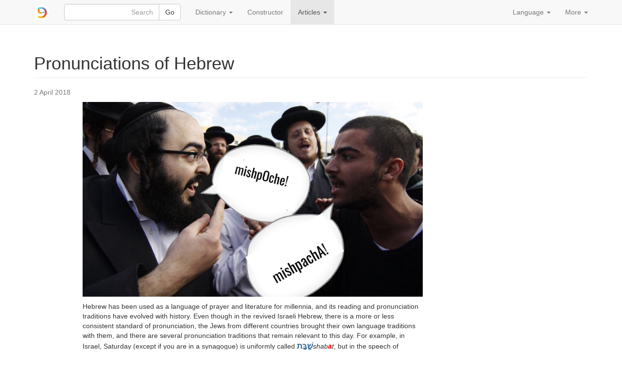

--- FILE ---
content_type: text/html; charset=utf-8
request_url: https://www.pealim.com/es/articles/pronounciations-of-hebrew/
body_size: 9721
content:
<!DOCTYPE html>
<html lang="en"><head><meta charset="utf-8"><meta content="IE=edge" http-equiv="X-UA-Compatible"><meta content="width=device-width, initial-scale=1" name="viewport"><title>Pronunciations of Hebrew – Hebrew conjugation tables</title><link href="/static/favicon.png" rel="shortcut icon"><link href="/static/manifest.json" rel="manifest"><meta content="2000" name="offset-test"><link href="https://www.pealim.com/articles/pronounciations-of-hebrew/" rel="canonical"><link href="/static/style.css?revision=1760290316" rel="stylesheet" type="text/css"><meta content="#61d9d1" name="theme-color"><meta content="Pronunciations of Hebrew" property="og:title"><meta content="pealim.com" name="author"><meta content="app-id=1471873887" name="apple-itunes-app"><meta content="https://www.pealim.com/articles/pronounciations-of-hebrew/" property="og:url"><meta content="@pealim_com" name="twitter:creator"><meta content="@pealim_com" name="twitter:site"><meta content="Pealim" property="og:site_name"><meta content="https://www.pealim.com/static/pics/mishpoche-mishpacha.jpg" name="twitter:image"><meta content="156106551405574" property="fb:app_id"><meta content="Hebrew, dictionary, words, verbs, translations, pronunciation, luchot pealim" name="keywords"><meta content="article" property="og:type"><meta content="summary" name="twitter:card"><meta content="https://www.pealim.com/static/pics/mishpoche-mishpacha.jpg" property="og:image"><meta content="While modern spoken Israeli Hebrew has a more or less consistent standard of pronunciation, there are a lot of radically different ways the same Hebrew words can be pronounced in religious or historical contexts in different communities. This text is about Ashkenazi Hebrew, one of the most historically important variants of the language." property="og:description"><meta content="Learning Hebrew? Use pealim.com for checking word inflection: complete verb tables, dictionary, search and pronunciation guide." name="description"></head><body><div class="footer-wrap"><nav class="navbar navbar-static-top navbar-default"><div class="container"><div class="navbar-header"><button class="navbar-toggle collapsed" data-target=".navbar-collapse" data-toggle="collapse" type="button"><span class="sr-only">Toggle navigation</span><span class="icon-bar"></span><span class="icon-bar"></span><span class="icon-bar"></span></button><a class="navbar-brand" href="/"><img alt="pealim.com" class="pealim-logo" src="/static/pics/logo-round.png" /> </a><form action="/search/" class="navbar-form navbar-left" role="search"><input name="from-nav" type="hidden" value="1" /><div class="form-group popup-keyboard-form-group"><div class="input-group"><input autocomplete="off" class="form-control popup-keyboard-input" id="search-nav" name="q" placeholder="Search" style="height:auto" type="text" /><span class="input-group-btn"><button class="btn btn-default" type="submit">Go</button></span></div><div class="popup-keyboard-container hidden"><div><button class="btn btn-default keyboard-switch" type="button"><span class="visible-xs-inline">Toggle Hebrew keyboard</span><span class="hidden-xs">Tilde <kbd>&#126;</kbd> key: toggle Hebrew keyboard</span></button></div><div class="popup-keyboard hidden"></div></div></div></form></div><div class="collapse navbar-collapse"><ul class="nav navbar-nav"><li class="dropdown"><a aria-expanded="false" aria-haspopup="true" class="dropdown-toggle" data-toggle="dropdown" href="#" role="button">Dictionary <span class="caret"></span></a><ul class="dropdown-menu"><li><a href="/dict/prepositions/">Prepositions</a></li><li><a href="/dict/numerals/">Cardinal numerals</a></li><li><a href="/dict/">All words</a></li></ul></li><li><a href="/constructor/">Constructor</a></li><li class="dropdown active"><a aria-expanded="false" aria-haspopup="true" class="dropdown-toggle" data-toggle="dropdown" href="#" role="button">Articles <span class="caret"></span></a><ul class="dropdown-menu"><li class="dropdown-header">Grammar case studies</li><li><a href="/articles/declaration-of-independence-part-1/">Declaration of Independence, part 1</a></li><li><a href="/articles/declaration-of-independence-part-2/">Declaration of Independence, part 2</a></li><li><a href="/articles/declaration-of-independence-part-3/">Declaration of Independence, part 3</a></li><li><a href="/articles/adon-olam/">Adon Olam</a></li><li><a href="/articles/song-hakol-patuach/">Song: HaKol Patuach</a></li><li><a href="/articles/similarweb-raises-25-mln-part-1/">SimilarWeb raises $25m (Calcalist), part 1</a></li><li><a href="/articles/similarweb-raises-25-mln-part-2/">SimilarWeb raises $25m (Calcalist), part 2</a></li><li class="divider" role="separator"></li><li><a href="/articles/10-hebrew-podcasts-to-listen-to-in-your-free-time/">A list of Hebrew podcasts</a></li><li><a href="/articles/writing-with-and-without-vowels/">Writing with and without vowels</a></li><li><a href="/articles/how-to-dress-in-hebrew/">How to dress in Hebrew</a></li><li><a href="/articles/expressing-obligation-in-hebrew-part-1/">Expressing obligation in Hebrew</a></li><li><a href="/articles/a-financial-market-vocabulary/">A financial market vocabulary</a></li><li><a href="/articles/word-of-the-day-to-test/">Hebrew verbs quiz</a></li><li class="divider" role="separator"></li><li><a href="/articles/links/">Links</a></li><li><a href="/about/">About</a></li></ul></li></ul><ul class="nav navbar-nav navbar-right"><li class="dropdown"><a aria-expanded="false" aria-haspopup="true" class="dropdown-toggle" data-toggle="dropdown" href="#" role="button">Language <span class="caret"></span></a><ul class="dropdown-menu"><li class="disabled"><a href="/articles/pronounciations-of-hebrew/"><strong>English</strong></a></li><li><a href="/ru/articles/pronounciations-of-hebrew/">Русский</a></li><li><a href="/es/articles/pronounciations-of-hebrew/">Español</a></li><li><a href="/he/articles/pronounciations-of-hebrew/">עברית</a></li></ul></li><li class="dropdown"><a aria-expanded="false" aria-haspopup="true" class="dropdown-toggle" data-toggle="dropdown" href="#" role="button">More <span class="caret"></span></a><ul class="dropdown-menu"><li><a data-target="#modal-preferences" data-toggle="modal" href="#">Preferences</a></li><li><a data-target="#modal-feedback" data-toggle="modal" href="#">Give us feedback!</a></li></ul></li></ul></div></div></nav><div class="container"><div><h1 class="page-header">Pronunciations of Hebrew</h1><p class="text-muted">2 April 2018</p><div class="article"><p><img class="img-responsive" src="/static/pics/mishpoche-mishpacha.jpg" alt="Mishpacha or mishpoche?" /></p>
<p>Hebrew has been used as a language of prayer and literature for millennia, and its reading and pronunciation traditions have evolved with history. Even though in the revived Israeli Hebrew, there is a more or less consistent standard of pronunciation, the Jews from different countries brought their own language traditions with them, and there are several pronunciation traditions that remain relevant to this day. For example, in Israel, Saturday (except if you are in a synagogue) is uniformly called <span><a href="/dict/5078-shabat/"><span class="menukad">שַׁבָּת</span></a><span class="transcription"> shab<b>a</b>t</span></span>, but in the speech of American Jews, you can often hear <span><span class="transcription"> sh<b>a</b>bbos</span></span>.</p>
<p>It's difficult to reconstruct the pronunciation that was in the Biblical times. In 7–10th centuries CE several systems of vowel pointing (<span><a href="/dict/5367-nikud/"><span class="menukad">נִקּוּד</span><span> ~ ניקוד</span></a><span class="transcription"> nik<b>u</b>d</span></span>) were created by scholars called <a href="https://en.wikipedia.org/wiki/Masoretes">Masoretes</a>; that system that is used today in religious texts and children's books was created in Tveria and is thus called Tiberian vocalization. It is presumed to reflect the pronunciation of Hebrew as it existed in that place at that time. At that time, different letters and vowel signs denoted (with some reservations) different sounds. For example, while in the modern Israeli Hebrew, <em>tzere</em> (<span><span><span class="menukad">אֵ</span></span></span>), <em>segol</em> (<span><span><span class="menukad">אֶ</span></span></span>), <em>chataf-segol</em> (<span><span><span class="menukad">אֱ</span></span></span>) and <em>shva</em> (<span><span><span class="menukad">מְ</span></span></span>) are all pronounced as "e" (although <em>tzere</em> is sometimes pronounced as "ei", and <em>shva</em> is omitted or pronounced differently in some cases), in the 1st millennium's Tiberias the sounds they denoted were distinct. Likewise, the <span><span><span class="menukad">ק</span></span></span> sound was different from the <span><span><span class="menukad">כּ</span></span></span> sound (and these sounds are different in other Semitic languages, including Arabic, and in some Jewish liturgical pronunciations, for example, among Georgian Jews) and the <span><span><span class="menukad">ח</span></span></span> sound was different from the <span><span><span class="menukad">ך</span></span></span> sound (and these two sounds are still different in Yemenite and some other Mizrachi communities).</p>
<p>As the Jews were dispersed across the continents, each group of Jews in the diaspora evolved its own style of reading the Tanach, the Talmud and other religious texts they inherited. In this post, we will focus on the two styles that had the strongest influence on the revived language of Israel, the Ashkenazi and Sephardi Hebrew.</p>
<p>Ashkenazi Hebrew was spoken by the Jews that historically lived in Germany and later spread throughout Eastern Europe. In their day-to-day speech, they used Yiddish, which originated as a Germanic dialect and was heavily influenced by Ashkenazi Hebrew. Sephardi Hebrew was developed by the Jews that lived in Spain until they were expelled by Ferdinand and Isabella in the 15th century and then spread across the Mediterranean, including North Africa, the Balkans and Turkey.</p>
<p>The main differences between the Ashkenazi Hebrew pronunciation and modern Israeli pronunciation (which closely follows the Sephardic one) are:</p>
<ul>
<li>The letter <span><span><span class="menukad">ת</span></span></span> is pronounced as "t" if it has a dagesh in it: <span><span><span class="menukad">תּוֹרָה </span></span><span class="transcription"> toyro</span></span> "Torah", and as "s" if it doesn't has a dagesh: <span><span><span class="menukad">נַחַת </span></span><span class="transcription"> nachas</span></span> pleasure. In the Sephardi Hebrew and in modern Israeli Hebrew it is always pronounced as "t": <em>Tora</em>, <em>nachat</em>.</li>
<li>The vowels that were historically long (<em>kamatz gadol</em>, <em>tzere</em>, <em>cholam</em>) in Ashkenazi Hebrew are pronounced as "o", "ei" and "oi" respectively: <span><span><span class="menukad">דָוִד </span></span><span class="transcription"> dovid</span></span> "David", <span><span><span class="menukad">ספר </span></span><span class="transcription"> seifer</span></span> "book", <span><span><span class="menukad">מֹשֶׁה </span></span><span class="transcription"> moishe</span></span> "Moses". In some Ashkenazi dialects, <em>kamatz</em> could be pronounced as "u", <em>tzere</em> as "ai" and <em>cholam</em> as "ei". In the Sephardic Hebrew, these were "a", "e" and "o" respectively. The modern language follows the Sephardic pattern, except that <em>tzere</em> may be pronounced as "ei" in some cases (though not by all speakers): <span><span><span class="menukad">שְׁנֵיכֶם </span></span><span class="transcription"> shneichem</span></span> "both of you", <span><span><span class="menukad">תֵּשַׁע </span></span><span class="transcription"> teisha</span></span> "nine".</li>
<li>The stress in Ashkenazi pronunciation usually falls on the penultimate syllable, probably under the influence of the Germanic languages (except during public readings of religious texts). The Sephardic pronunciation retained the place of ancient stress  (on the last syllable or, less commonly, on the penultimate syllable, determined by the rules). In modern language, the Sephardic pattern is usually preserved, except in some informal contexts, for example in personal names like <span><span><span class="menukad">משה </span></span><span class="transcription"> M<b>o</b>she</span></span>, <span><span><span class="menukad">דוד </span></span><span class="transcription"> D<b>a</b>vid</span></span> (unless you are talking about the persons from the Bible).</li>
<li>When the words were further borrowed to Yiddish, the unstressed vowels in the last syllables were reduced to a vaguely <em>e</em>-like sound: <span><span><span class="menukad">תורה </span></span><span class="transcription"> t<b>o</b>yre</span></span>, <span><span><span class="menukad">צרות </span></span><span class="transcription"> tz<b>o</b>res</span></span>.</li>
</ul>
<p>Also, to give you some more examples:</p>
<ul>
<li>The word <span><a href="/dict/3126-shalom/"><span class="menukad">שָׁלוֹם</span></a><span class="transcription"> shal<b>o</b>m</span></span> in Ashkenazi Hebrew sounds like <span><span class="transcription"> shol<b>o</b>im</span></span> ("peace", in a prayer as recited by a cantor) or <span><span class="transcription"> sh<b>o</b>lem</span></span> ("hello").</li>
<li>The word <span><a href="/dict/4444-bayit/#h-sc"><span class="menukad">בֵּית־</span></a><span class="transcription"> b<b>e</b>it-</span></span> in Ashkenazi Hebrew sounds like <span><span class="transcription"> b<b>e</b>is</span></span>, and in Sephardic — like <span><span><span class="menukad">b`et</span></span></span>. In modern Israeli Hebrew, it can be pronounced as <em>beit</em> or <em>bet</em>.</li>
</ul>
<p>When Eliezer Ben-Yehuda and other early Zionists revived Hebrew as a spoken language (as opposed to the language of prayer and religious literature that it had been for many centuries), they treated the Sephardi pronunciation as "purer", closer to the Ancient Hebrew and free from the associations with the lifestyle of the <span><a href="/dict/3772-galut/"><span class="menukad">גָּלוּת</span></a><span class="transcription"> gal<b>u</b>t</span></span> "exile" and <em>shtetl</em> (small town) in comparison to the Ashkenazi Hebrew, so they chose Sephardi Hebrew as the model for pronunciation. Over time, modern Hebrew pronunciation has changed compared to the Sephardi Hebrew (in addition to what is listed above, Sephardi Hebrew has other subtle differences from modern spoken Hebrew, which we don't cover here), but remained close to it.</p>
<p>Nowadays, Ashkenazi and Sephardi Hebrew in their pure forms, as well as other historical Hebrew pronunciations, can only be heard in synagogues and religious schools. A lot of Hebrew words have also entered in their Ashkenazi form, via Yiddish, into American English: you can recognize the Hebrew origins of the words like <em>chutzpah</em>, <em>maven</em> and <em>schmooze</em>.</p>
<p>The best news is that we now have the option to switch between the transliterations that correspond to the Ashkenazi pronunciation and the modern Israeli pronunciation, which closely mirrors the Sephardic one. To switch between them, click <strong>More</strong> in the menu in the top of the screen (if you using the site on mobile, you should open the menu by clicking the button on top right of the screen first), then click <strong>Preferences</strong> and then select the transliteration style you like and click <strong>Save</strong>. Note that in the Ashkenazi pronunciation variant we give, we don't mark the stress to avoid the possible confusion.</p>
<p><em>This text was written with the help of Anastasia Golovina.</em></p>
</div><div class="hidden-print"><div class="share-buttons-line">Share this article: </div><div class="share-buttons-container"><ul class="rrssb-buttons clearfix"><li class="rrssb-facebook"><a class="popup" href="https://www.facebook.com/sharer/sharer.php?u=https%3A%2F%2Fwww.pealim.com%2Farticles%2Fpronounciations-of-hebrew%2F"><span class="rrssb-icon"><svg xmlns="http://www.w3.org/2000/svg" viewBox="0 0 29 29"><path d="M26.4 0H2.6C1.714 0 0 1.715 0 2.6v23.8c0 .884 1.715 2.6 2.6 2.6h12.393V17.988h-3.996v-3.98h3.997v-3.062c0-3.746 2.835-5.97 6.177-5.97 1.6 0 2.444.173 2.845.226v3.792H21.18c-1.817 0-2.156.9-2.156 2.168v2.847h5.045l-.66 3.978h-4.386V29H26.4c.884 0 2.6-1.716 2.6-2.6V2.6c0-.885-1.716-2.6-2.6-2.6z"/></svg></span><span class="rrssb-text">Facebook</span></a></li><li class="rrssb-twitter"><a class="popup" href="https://twitter.com/intent/tweet?text=Pronunciations+of+Hebrew. https%3A%2F%2Fwww.pealim.com%2Farticles%2Fpronounciations-of-hebrew%2F"><span class="rrssb-icon"><svg xmlns="http://www.w3.org/2000/svg" viewBox="0 0 28 28"><path d="M24.253 8.756C24.69 17.08 18.297 24.182 9.97 24.62c-3.122.162-6.22-.646-8.86-2.32 2.702.18 5.375-.648 7.507-2.32-2.072-.248-3.818-1.662-4.49-3.64.802.13 1.62.077 2.4-.154-2.482-.466-4.312-2.586-4.412-5.11.688.276 1.426.408 2.168.387-2.135-1.65-2.73-4.62-1.394-6.965C5.574 7.816 9.54 9.84 13.802 10.07c-.842-2.738.694-5.64 3.434-6.48 2.018-.624 4.212.043 5.546 1.682 1.186-.213 2.318-.662 3.33-1.317-.386 1.256-1.248 2.312-2.4 2.942 1.048-.106 2.07-.394 3.02-.85-.458 1.182-1.343 2.15-2.48 2.71z"/></svg></span><span class="rrssb-text">Twitter</span></a></li><li class="rrssb-pinterest"><a class="popup" href="https://pinterest.com/pin/create/button/?url=https%3A%2F%2Fwww.pealim.com%2Farticles%2Fpronounciations-of-hebrew%2F&amp;media=https%3A%2F%2Fwww.pealim.com%2Fstatic%2Fpics%2Fmishpoche-mishpacha.jpg&amp;description=While+modern+spoken+Israeli+Hebrew+has+a+more+or+less+consistent+standard+of+pronunciation%2C+there+are+a+lot+of+radically+different+ways+the+same+Hebrew+words+can+be+pronounced+in+religious+or+historical+contexts+in+different+communities.+This+text+is+about+Ashkenazi+Hebrew%2C+one+of+the+most+historically+important+variants+of+the+language."><span class="rrssb-icon"><svg xmlns="http://www.w3.org/2000/svg" viewBox="0 0 28 28"><path d="M14.02 1.57c-7.06 0-12.784 5.723-12.784 12.785S6.96 27.14 14.02 27.14c7.062 0 12.786-5.725 12.786-12.785 0-7.06-5.724-12.785-12.785-12.785zm1.24 17.085c-1.16-.09-1.648-.666-2.558-1.22-.5 2.627-1.113 5.146-2.925 6.46-.56-3.972.822-6.952 1.462-10.117-1.094-1.84.13-5.545 2.437-4.632 2.837 1.123-2.458 6.842 1.1 7.557 3.71.744 5.226-6.44 2.924-8.775-3.324-3.374-9.677-.077-8.896 4.754.19 1.178 1.408 1.538.49 3.168-2.13-.472-2.764-2.15-2.683-4.388.132-3.662 3.292-6.227 6.46-6.582 4.008-.448 7.772 1.474 8.29 5.24.58 4.254-1.815 8.864-6.1 8.532v.003z"/></svg></span><span class="rrssb-text">Pinterest</span></a></li><li class="rrssb-reddit"><a class="popup" href="https://www.reddit.com/r/Israel/submit?title=Pronunciations+of+Hebrew&amp;url=https%3A%2F%2Fwww.pealim.com%2Farticles%2Fpronounciations-of-hebrew%2F"><span class="rrssb-icon"><svg xmlns="http://www.w3.org/2000/svg" viewBox="0 0 28 28"><path d="M11.794 15.316c0-1.03-.835-1.895-1.866-1.895-1.03 0-1.893.866-1.893 1.896s.863 1.9 1.9 1.9c1.023-.016 1.865-.916 1.865-1.9zM18.1 13.422c-1.03 0-1.895.864-1.895 1.895 0 1 .9 1.9 1.9 1.865 1.03 0 1.87-.836 1.87-1.865-.006-1.017-.875-1.917-1.875-1.895zM17.527 19.79c-.678.68-1.826 1.007-3.514 1.007h-.03c-1.686 0-2.834-.328-3.51-1.005-.264-.265-.693-.265-.958 0-.264.265-.264.7 0 1 .943.9 2.4 1.4 4.5 1.402.005 0 0 0 0 0 .005 0 0 0 0 0 2.066 0 3.527-.46 4.47-1.402.265-.264.265-.693.002-.958-.267-.334-.688-.334-.988-.043z"/><path d="M27.707 13.267c0-1.785-1.453-3.237-3.236-3.237-.792 0-1.517.287-2.08.76-2.04-1.294-4.647-2.068-7.44-2.218l1.484-4.69 4.062.955c.07 1.4 1.3 2.6 2.7 2.555 1.488 0 2.695-1.208 2.695-2.695C25.88 3.2 24.7 2 23.2 2c-1.06 0-1.98.616-2.42 1.508l-4.633-1.09c-.344-.082-.693.117-.803.454l-1.793 5.7C10.55 8.6 7.7 9.4 5.6 10.75c-.594-.45-1.3-.75-2.1-.72-1.785 0-3.237 1.45-3.237 3.2 0 1.1.6 2.1 1.4 2.69-.04.27-.06.55-.06.83 0 2.3 1.3 4.4 3.7 5.9 2.298 1.5 5.3 2.3 8.6 2.325 3.227 0 6.27-.825 8.57-2.325 2.387-1.56 3.7-3.66 3.7-5.917 0-.26-.016-.514-.05-.768.965-.465 1.577-1.565 1.577-2.698zm-4.52-9.912c.74 0 1.3.6 1.3 1.3 0 .738-.6 1.34-1.34 1.34s-1.343-.602-1.343-1.34c.04-.655.596-1.255 1.396-1.3zM1.646 13.3c0-1.038.845-1.882 1.883-1.882.31 0 .6.1.9.21-1.05.867-1.813 1.86-2.26 2.9-.338-.328-.57-.728-.57-1.26zm20.126 8.27c-2.082 1.357-4.863 2.105-7.83 2.105-2.968 0-5.748-.748-7.83-2.105-1.99-1.3-3.087-3-3.087-4.782 0-1.784 1.097-3.484 3.088-4.784 2.08-1.358 4.86-2.106 7.828-2.106 2.967 0 5.7.7 7.8 2.106 1.99 1.3 3.1 3 3.1 4.784C24.86 18.6 23.8 20.3 21.8 21.57zm4.014-6.97c-.432-1.084-1.19-2.095-2.244-2.977.273-.156.59-.245.928-.245 1.036 0 1.9.8 1.9 1.9-.016.522-.27 1.022-.57 1.327z"/></svg></span><span class="rrssb-text">Reddit</span></a></li><li class="rrssb-email"><a class="popup" href="/cdn-cgi/l/email-protection#[base64]"><span class="rrssb-icon"><svg xmlns="http://www.w3.org/2000/svg" viewBox="0 0 28 28"><path d="M20.11 26.147c-2.335 1.05-4.36 1.4-7.124 1.4C6.524 27.548.84 22.916.84 15.284.84 7.343 6.602.45 15.4.45c6.854 0 11.8 4.7 11.8 11.252 0 5.684-3.193 9.265-7.398 9.3-1.83 0-3.153-.934-3.347-2.997h-.077c-1.208 1.986-2.96 2.997-5.023 2.997-2.532 0-4.36-1.868-4.36-5.062 0-4.75 3.503-9.07 9.11-9.07 1.713 0 3.7.4 4.6.972l-1.17 7.203c-.387 2.298-.115 3.3 1 3.4 1.674 0 3.774-2.102 3.774-6.58 0-5.06-3.27-8.994-9.304-8.994C9.05 2.87 3.83 7.545 3.83 14.97c0 6.5 4.2 10.2 10 10.202 1.987 0 4.09-.43 5.647-1.245l.634 2.22zM16.647 10.1c-.31-.078-.7-.155-1.207-.155-2.572 0-4.596 2.53-4.596 5.53 0 1.5.7 2.4 1.9 2.4 1.44 0 2.96-1.83 3.31-4.088l.592-3.72z"/></svg></span><span class="rrssb-text">Email</span></a></li></ul></div></div><h2 class="page-header">Discussion</h2><script data-cfasync="false" src="/cdn-cgi/scripts/5c5dd728/cloudflare-static/email-decode.min.js"></script><script async="async" src="//pagead2.googlesyndication.com/pagead/js/adsbygoogle.js"></script><ins class="adsbygoogle hidden-print" data-ad-client="ca-pub-3669278266198464" data-ad-format="auto" data-ad-slot="5155626978" data-full-width-responsive="true" style="display:block"></ins><script>(adsbygoogle = window.adsbygoogle || []).push({});</script><div style="height:10px"></div><div><div id="disqus_thread"></div><script type="text/javascript">var disqus_shortname = 'pealim';
      (function() {
var dsq = document.createElement('script');
      dsq.type = 'text/javascript'; dsq.async = true;
      dsq.src = '//' + disqus_shortname + '.disqus.com/embed.js';
      (document.getElementsByTagName('head')
      [0]|| document.getElementsByTagName('body')
      [0]).appendChild(dsq);
})();</script><noscript>Please enable JavaScript to view the<a href="https://disqus.com/?ref_noscript">comments powered by Disqus.</a></noscript><a class="dsq-brlink" href="https://disqus.com">comments powered by<span class="logo-disqus">Disqus</span></a></div></div></div><footer class="hidden-print"><div class="container"><a href="/privacy/">Privacy policy</a><span class="divider"></span><a href="/about/">About this site</a><span class="right float-right"><a href="https://www.facebook.com/nilmad.ivrit">Facebook</a> <span class="divider"></span><a href="https://twitter.com/pealim_com">Twitter</a></span></div></footer><script>(function(i,s,o,g,r,a,m){i['GoogleAnalyticsObject']=r;i[r]=i[r]||function(){
(i[r].q=i[r].q||[]).push(arguments)},i[r].l=1*new Date();a=s.createElement(o),
m=s.getElementsByTagName(o)[0];a.async=1;a.src=g;m.parentNode.insertBefore(a,m)
})(window,document,'script','//www.google-analytics.com/analytics.js','ga');
ga('create', 'UA-65259268-2', 'auto');
ga('require', 'linkid');
ga('send', 'pageview');</script><script src="/static/scripts.js?revision=1760290322" type="text/javascript"></script><!--googleoff: index--><div class="modal fade" id="modal-feedback" role="dialog" tabindex="-1"><div class="modal-dialog"><div class="modal-content"><div class="modal-header"><h4 class="modal-title">Feedback</h4></div><form id="modal-feedback-form"><div class="modal-body">What can make pealim.com better? Please don't hesitate to tell us what you think.<textarea autofocus="" class="form-control" id="feedback-message" name="message" rows="8"></textarea><label for="feedback-email" style="margin-top:10px">Your email <span class="non-bold">(optional, but fill it in if you expect a reply)</span></label><input class="form-control" id="feedback-email" name="email" type="email" /></div><div class="modal-footer"><button class="btn btn-primary" type="submit">Send</button><button class="btn btn-default" data-dismiss="modal" type="button">Close</button></div></form><div id="modal-feedback-done"><div class="modal-body bg-success" id="success">Thank you! Your message has been sent. We will read it and, if possible, will reply.</div><div class="modal-body bg-danger" id="error"><p>Unfortunately your message cannot be sent. We will try to resolve the technical error asap.</p>
<p>In the meantime, you can leave a message at our <a href="https://facebook.com/nilmad.ivrit">Facebook page</a>."</p>
</div><div class="modal-footer"><button class="btn btn-primary" data-dismiss="modal" type="button">Close</button></div></div></div></div></div><div class="modal fade" id="modal-preferences" role="dialog" tabindex="-1"><div class="modal-dialog"><div class="modal-content"><div class="modal-header"><h4 class="modal-title">Preferences</h4></div><form action="/preferences" id="modal-preferences-form" method="post"><div class="modal-body"><h4>Hebrew writing display:</h4><div class="input-group"><div class="option"><label><input checked="checked" name="heb-style" type="radio" value="mm" /> Both vowelled and vowelless writing: <span><span><span class="menukad">שִׁנִּיתָ</span><span> ~ שינית</span></span></span></label></div><div class="option"><label><input name="heb-style" type="radio" value="mo" /> Vowelled writing without extra letters: <span><span><span class="menukad">שִׁנִּיתָ</span></span></span></label></div><div class="option"><label><input name="heb-style" type="radio" value="bp" /> Vowelled writing with extra letters: <span><span><span class="menukad">שִׁינִּיתָ</span></span></span></label></div><div class="option"><label><input name="heb-style" type="radio" value="vl" /> Vowelless writing with extra letters: <span><span><span class="menukad">שינית</span></span></span></label></div></div><h4>Latin transliteration:</h4><div class="input-group"><div class="option"><label><input name="translit" type="radio" value="none" /> Off</label></div><div class="option"><label><input checked="checked" name="translit" type="radio" value="isr" /> Modern Israeli pronunciation: <span><span class="transcription">shin<b>i</b>ta</span></span></label></div><div class="option"><label><input name="translit" type="radio" value="ash" /> Ashkenazi pronunciation: <span><span class="transcription">shiniso</span></span></label></div></div><div class="input-group" style="margin-top: 10px"><label><input checked="checked" name="show-meaning" type="checkbox" /> Add each form's possible meaning: <em>(you) changed</em></label></div></div><div class="modal-footer"><button class="btn btn-primary" type="submit">Save</button><button class="btn btn-default" data-dismiss="modal" type="button">Cancel</button></div></form></div></div></div></div><script defer src="https://static.cloudflareinsights.com/beacon.min.js/vcd15cbe7772f49c399c6a5babf22c1241717689176015" integrity="sha512-ZpsOmlRQV6y907TI0dKBHq9Md29nnaEIPlkf84rnaERnq6zvWvPUqr2ft8M1aS28oN72PdrCzSjY4U6VaAw1EQ==" data-cf-beacon='{"version":"2024.11.0","token":"4ff176cde4a5477992ad64b18155c343","r":1,"server_timing":{"name":{"cfCacheStatus":true,"cfEdge":true,"cfExtPri":true,"cfL4":true,"cfOrigin":true,"cfSpeedBrain":true},"location_startswith":null}}' crossorigin="anonymous"></script>
</body></html>

--- FILE ---
content_type: text/html; charset=utf-8
request_url: https://www.google.com/recaptcha/api2/aframe
body_size: 267
content:
<!DOCTYPE HTML><html><head><meta http-equiv="content-type" content="text/html; charset=UTF-8"></head><body><script nonce="qKWcgqOHgPOOTY853pdcJQ">/** Anti-fraud and anti-abuse applications only. See google.com/recaptcha */ try{var clients={'sodar':'https://pagead2.googlesyndication.com/pagead/sodar?'};window.addEventListener("message",function(a){try{if(a.source===window.parent){var b=JSON.parse(a.data);var c=clients[b['id']];if(c){var d=document.createElement('img');d.src=c+b['params']+'&rc='+(localStorage.getItem("rc::a")?sessionStorage.getItem("rc::b"):"");window.document.body.appendChild(d);sessionStorage.setItem("rc::e",parseInt(sessionStorage.getItem("rc::e")||0)+1);localStorage.setItem("rc::h",'1765332364760');}}}catch(b){}});window.parent.postMessage("_grecaptcha_ready", "*");}catch(b){}</script></body></html>